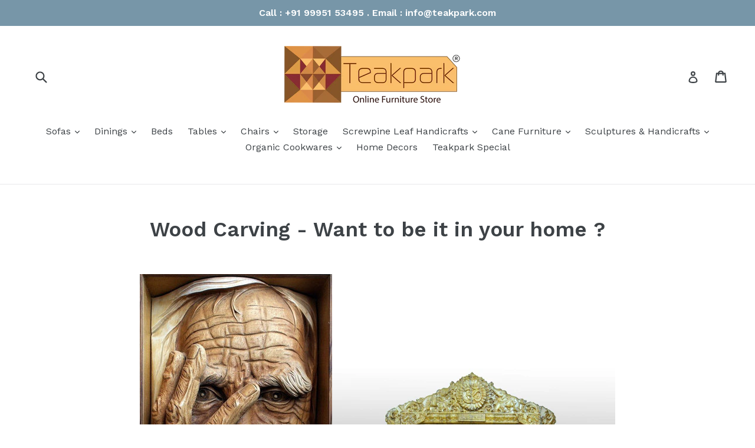

--- FILE ---
content_type: text/javascript
request_url: https://www.teakpark.com/cdn/shop/t/5/assets/seedgrow-whatsapp-lib.js?v=162136043285890286131652941156
body_size: 10952
content:
var njtWhatsApp;(()=>{var t={484:function(t2){t2.exports=function(){"use strict";var t3=1e3,e2=6e4,n2=36e5,s2="millisecond",i="second",r="minute",a="hour",o="day",c="week",u="month",l="quarter",d="year",p="date",f="Invalid Date",h=/^(\d{4})[-/]?(\d{1,2})?[-/]?(\d{0,2})[Tt\s]*(\d{1,2})?:?(\d{1,2})?:?(\d{1,2})?[.:]?(\d+)?$/,m=/\[([^\]]+)]|Y{1,4}|M{1,4}|D{1,2}|d{1,4}|H{1,2}|h{1,2}|a|A|m{1,2}|s{1,2}|Z{1,2}|SSS/g,g={name:"en",weekdays:"Sunday_Monday_Tuesday_Wednesday_Thursday_Friday_Saturday".split("_"),months:"January_February_March_April_May_June_July_August_September_October_November_December".split("_")},v=function(t4,e3,n3){var s3=String(t4);return!s3||s3.length>=e3?t4:""+Array(e3+1-s3.length).join(n3)+t4},_={s:v,z:function(t4){var e3=-t4.utcOffset(),n3=Math.abs(e3),s3=Math.floor(n3/60),i2=n3%60;return(e3<=0?"+":"-")+v(s3,2,"0")+":"+v(i2,2,"0")},m:function t4(e3,n3){if(e3.date()<n3.date())return-t4(n3,e3);var s3=12*(n3.year()-e3.year())+(n3.month()-e3.month()),i2=e3.clone().add(s3,u),r2=n3-i2<0,a2=e3.clone().add(s3+(r2?-1:1),u);return+(-(s3+(n3-i2)/(r2?i2-a2:a2-i2))||0)},a:function(t4){return t4<0?Math.ceil(t4)||0:Math.floor(t4)},p:function(t4){return{M:u,y:d,w:c,d:o,D:p,h:a,m:r,s:i,ms:s2,Q:l}[t4]||String(t4||"").toLowerCase().replace(/s$/,"")},u:function(t4){return t4===void 0}},w="en",y={};y[w]=g;var b=function(t4){return t4 instanceof k},$=function(t4,e3,n3){var s3;if(!t4)return w;if(typeof t4=="string")y[t4]&&(s3=t4),e3&&(y[t4]=e3,s3=t4);else{var i2=t4.name;y[i2]=t4,s3=i2}return!n3&&s3&&(w=s3),s3||!n3&&w},x=function(t4,e3){if(b(t4))return t4.clone();var n3=typeof e3=="object"?e3:{};return n3.date=t4,n3.args=arguments,new k(n3)},M=_;M.l=$,M.i=b,M.w=function(t4,e3){return x(t4,{locale:e3.$L,utc:e3.$u,x:e3.$x,$offset:e3.$offset})};var k=function(){function g2(t4){this.$L=$(t4.locale,null,!0),this.parse(t4)}var v2=g2.prototype;return v2.parse=function(t4){this.$d=function(t5){var e3=t5.date,n3=t5.utc;if(e3===null)return new Date(NaN);if(M.u(e3))return new Date;if(e3 instanceof Date)return new Date(e3);if(typeof e3=="string"&&!/Z$/i.test(e3)){var s3=e3.match(h);if(s3){var i2=s3[2]-1||0,r2=(s3[7]||"0").substring(0,3);return n3?new Date(Date.UTC(s3[1],i2,s3[3]||1,s3[4]||0,s3[5]||0,s3[6]||0,r2)):new Date(s3[1],i2,s3[3]||1,s3[4]||0,s3[5]||0,s3[6]||0,r2)}}return new Date(e3)}(t4),this.$x=t4.x||{},this.init()},v2.init=function(){var t4=this.$d;this.$y=t4.getFullYear(),this.$M=t4.getMonth(),this.$D=t4.getDate(),this.$W=t4.getDay(),this.$H=t4.getHours(),this.$m=t4.getMinutes(),this.$s=t4.getSeconds(),this.$ms=t4.getMilliseconds()},v2.$utils=function(){return M},v2.isValid=function(){return this.$d.toString()!==f},v2.isSame=function(t4,e3){var n3=x(t4);return this.startOf(e3)<=n3&&n3<=this.endOf(e3)},v2.isAfter=function(t4,e3){return x(t4)<this.startOf(e3)},v2.isBefore=function(t4,e3){return this.endOf(e3)<x(t4)},v2.$g=function(t4,e3,n3){return M.u(t4)?this[e3]:this.set(n3,t4)},v2.unix=function(){return Math.floor(this.valueOf()/1e3)},v2.valueOf=function(){return this.$d.getTime()},v2.startOf=function(t4,e3){var n3=this,s3=!!M.u(e3)||e3,l2=M.p(t4),f2=function(t5,e4){var i2=M.w(n3.$u?Date.UTC(n3.$y,e4,t5):new Date(n3.$y,e4,t5),n3);return s3?i2:i2.endOf(o)},h2=function(t5,e4){return M.w(n3.toDate()[t5].apply(n3.toDate("s"),(s3?[0,0,0,0]:[23,59,59,999]).slice(e4)),n3)},m2=this.$W,g3=this.$M,v3=this.$D,_2="set"+(this.$u?"UTC":"");switch(l2){case d:return s3?f2(1,0):f2(31,11);case u:return s3?f2(1,g3):f2(0,g3+1);case c:var w2=this.$locale().weekStart||0,y2=(m2<w2?m2+7:m2)-w2;return f2(s3?v3-y2:v3+(6-y2),g3);case o:case p:return h2(_2+"Hours",0);case a:return h2(_2+"Minutes",1);case r:return h2(_2+"Seconds",2);case i:return h2(_2+"Milliseconds",3);default:return this.clone()}},v2.endOf=function(t4){return this.startOf(t4,!1)},v2.$set=function(t4,e3){var n3,c2=M.p(t4),l2="set"+(this.$u?"UTC":""),f2=(n3={},n3[o]=l2+"Date",n3[p]=l2+"Date",n3[u]=l2+"Month",n3[d]=l2+"FullYear",n3[a]=l2+"Hours",n3[r]=l2+"Minutes",n3[i]=l2+"Seconds",n3[s2]=l2+"Milliseconds",n3)[c2],h2=c2===o?this.$D+(e3-this.$W):e3;if(c2===u||c2===d){var m2=this.clone().set(p,1);m2.$d[f2](h2),m2.init(),this.$d=m2.set(p,Math.min(this.$D,m2.daysInMonth())).$d}else f2&&this.$d[f2](h2);return this.init(),this},v2.set=function(t4,e3){return this.clone().$set(t4,e3)},v2.get=function(t4){return this[M.p(t4)]()},v2.add=function(s3,l2){var p2,f2=this;s3=Number(s3);var h2=M.p(l2),m2=function(t4){var e3=x(f2);return M.w(e3.date(e3.date()+Math.round(t4*s3)),f2)};if(h2===u)return this.set(u,this.$M+s3);if(h2===d)return this.set(d,this.$y+s3);if(h2===o)return m2(1);if(h2===c)return m2(7);var g3=(p2={},p2[r]=e2,p2[a]=n2,p2[i]=t3,p2)[h2]||1,v3=this.$d.getTime()+s3*g3;return M.w(v3,this)},v2.subtract=function(t4,e3){return this.add(-1*t4,e3)},v2.format=function(t4){var e3=this,n3=this.$locale();if(!this.isValid())return n3.invalidDate||f;var s3=t4||"YYYY-MM-DDTHH:mm:ssZ",i2=M.z(this),r2=this.$H,a2=this.$m,o2=this.$M,c2=n3.weekdays,u2=n3.months,l2=function(t5,n4,i3,r3){return t5&&(t5[n4]||t5(e3,s3))||i3[n4].substr(0,r3)},d2=function(t5){return M.s(r2%12||12,t5,"0")},p2=n3.meridiem||function(t5,e4,n4){var s4=t5<12?"AM":"PM";return n4?s4.toLowerCase():s4},h2={YY:String(this.$y).slice(-2),YYYY:this.$y,M:o2+1,MM:M.s(o2+1,2,"0"),MMM:l2(n3.monthsShort,o2,u2,3),MMMM:l2(u2,o2),D:this.$D,DD:M.s(this.$D,2,"0"),d:String(this.$W),dd:l2(n3.weekdaysMin,this.$W,c2,2),ddd:l2(n3.weekdaysShort,this.$W,c2,3),dddd:c2[this.$W],H:String(r2),HH:M.s(r2,2,"0"),h:d2(1),hh:d2(2),a:p2(r2,a2,!0),A:p2(r2,a2,!1),m:String(a2),mm:M.s(a2,2,"0"),s:String(this.$s),ss:M.s(this.$s,2,"0"),SSS:M.s(this.$ms,3,"0"),Z:i2};return s3.replace(m,function(t5,e4){return e4||h2[t5]||i2.replace(":","")})},v2.utcOffset=function(){return 15*-Math.round(this.$d.getTimezoneOffset()/15)},v2.diff=function(s3,p2,f2){var h2,m2=M.p(p2),g3=x(s3),v3=(g3.utcOffset()-this.utcOffset())*e2,_2=this-g3,w2=M.m(this,g3);return w2=(h2={},h2[d]=w2/12,h2[u]=w2,h2[l]=w2/3,h2[c]=(_2-v3)/6048e5,h2[o]=(_2-v3)/864e5,h2[a]=_2/n2,h2[r]=_2/e2,h2[i]=_2/t3,h2)[m2]||_2,f2?w2:M.a(w2)},v2.daysInMonth=function(){return this.endOf(u).$D},v2.$locale=function(){return y[this.$L]},v2.locale=function(t4,e3){if(!t4)return this.$L;var n3=this.clone(),s3=$(t4,e3,!0);return s3&&(n3.$L=s3),n3},v2.clone=function(){return M.w(this.$d,this)},v2.toDate=function(){return new Date(this.valueOf())},v2.toJSON=function(){return this.isValid()?this.toISOString():null},v2.toISOString=function(){return this.$d.toISOString()},v2.toString=function(){return this.$d.toUTCString()},g2}(),S=k.prototype;return x.prototype=S,[["$ms",s2],["$s",i],["$m",r],["$H",a],["$W",o],["$M",u],["$y",d],["$D",p]].forEach(function(t4){S[t4[1]]=function(e3){return this.$g(e3,t4[0],t4[1])}}),x.extend=function(t4,e3){return t4.$i||(t4(e3,k,x),t4.$i=!0),x},x.locale=$,x.isDayjs=b,x.unix=function(t4){return x(1e3*t4)},x.en=y[w],x.Ls=y,x.p={},x}()},646:function(t2){t2.exports=function(){"use strict";var t3,e2,n2=1e3,s2=6e4,i=36e5,r=864e5,a=/\[([^\]]+)]|Y{1,4}|M{1,4}|D{1,2}|d{1,4}|H{1,2}|h{1,2}|a|A|m{1,2}|s{1,2}|Z{1,2}|SSS/g,o=31536e6,c=2592e6,u=/^(-|\+)?P(?:([-+]?[0-9,.]*)Y)?(?:([-+]?[0-9,.]*)M)?(?:([-+]?[0-9,.]*)W)?(?:([-+]?[0-9,.]*)D)?(?:T(?:([-+]?[0-9,.]*)H)?(?:([-+]?[0-9,.]*)M)?(?:([-+]?[0-9,.]*)S)?)?$/,l={years:o,months:c,days:r,hours:i,minutes:s2,seconds:n2,milliseconds:1,weeks:6048e5},d=function(t4){return t4 instanceof _},p=function(t4,e3,n3){return new _(t4,n3,e3.$l)},f=function(t4){return e2.p(t4)+"s"},h=function(t4){return t4<0},m=function(t4){return h(t4)?Math.ceil(t4):Math.floor(t4)},g=function(t4){return Math.abs(t4)},v=function(t4,e3){return t4?h(t4)?{negative:!0,format:""+g(t4)+e3}:{negative:!1,format:""+t4+e3}:{negative:!1,format:""}},_=function(){function h2(t4,e3,n3){var s3=this;if(this.$d={},this.$l=n3,t4===void 0&&(this.$ms=0,this.parseFromMilliseconds()),e3)return p(t4*l[f(e3)],this);if(typeof t4=="number")return this.$ms=t4,this.parseFromMilliseconds(),this;if(typeof t4=="object")return Object.keys(t4).forEach(function(e4){s3.$d[f(e4)]=t4[e4]}),this.calMilliseconds(),this;if(typeof t4=="string"){var i2=t4.match(u);if(i2){var r2=i2.slice(2).map(function(t5){return t5!=null?Number(t5):0});return this.$d.years=r2[0],this.$d.months=r2[1],this.$d.weeks=r2[2],this.$d.days=r2[3],this.$d.hours=r2[4],this.$d.minutes=r2[5],this.$d.seconds=r2[6],this.calMilliseconds(),this}}return this}var g2=h2.prototype;return g2.calMilliseconds=function(){var t4=this;this.$ms=Object.keys(this.$d).reduce(function(e3,n3){return e3+(t4.$d[n3]||0)*l[n3]},0)},g2.parseFromMilliseconds=function(){var t4=this.$ms;this.$d.years=m(t4/o),t4%=o,this.$d.months=m(t4/c),t4%=c,this.$d.days=m(t4/r),t4%=r,this.$d.hours=m(t4/i),t4%=i,this.$d.minutes=m(t4/s2),t4%=s2,this.$d.seconds=m(t4/n2),t4%=n2,this.$d.milliseconds=t4},g2.toISOString=function(){var t4=v(this.$d.years,"Y"),e3=v(this.$d.months,"M"),n3=+this.$d.days||0;this.$d.weeks&&(n3+=7*this.$d.weeks);var s3=v(n3,"D"),i2=v(this.$d.hours,"H"),r2=v(this.$d.minutes,"M"),a2=this.$d.seconds||0;this.$d.milliseconds&&(a2+=this.$d.milliseconds/1e3);var o2=v(a2,"S"),c2=t4.negative||e3.negative||s3.negative||i2.negative||r2.negative||o2.negative,u2=i2.format||r2.format||o2.format?"T":"",l2=(c2?"-":"")+"P"+t4.format+e3.format+s3.format+u2+i2.format+r2.format+o2.format;return l2==="P"||l2==="-P"?"P0D":l2},g2.toJSON=function(){return this.toISOString()},g2.format=function(t4){var n3=t4||"YYYY-MM-DDTHH:mm:ss",s3={Y:this.$d.years,YY:e2.s(this.$d.years,2,"0"),YYYY:e2.s(this.$d.years,4,"0"),M:this.$d.months,MM:e2.s(this.$d.months,2,"0"),D:this.$d.days,DD:e2.s(this.$d.days,2,"0"),H:this.$d.hours,HH:e2.s(this.$d.hours,2,"0"),m:this.$d.minutes,mm:e2.s(this.$d.minutes,2,"0"),s:this.$d.seconds,ss:e2.s(this.$d.seconds,2,"0"),SSS:e2.s(this.$d.milliseconds,3,"0")};return n3.replace(a,function(t5,e3){return e3||String(s3[t5])})},g2.as=function(t4){return this.$ms/l[f(t4)]},g2.get=function(t4){var e3=this.$ms,n3=f(t4);return n3==="milliseconds"?e3%=1e3:e3=n3==="weeks"?m(e3/l[n3]):this.$d[n3],e3===0?0:e3},g2.add=function(t4,e3,n3){var s3;return s3=e3?t4*l[f(e3)]:d(t4)?t4.$ms:p(t4,this).$ms,p(this.$ms+s3*(n3?-1:1),this)},g2.subtract=function(t4,e3){return this.add(t4,e3,!0)},g2.locale=function(t4){var e3=this.clone();return e3.$l=t4,e3},g2.clone=function(){return p(this.$ms,this)},g2.humanize=function(e3){return t3().add(this.$ms,"ms").locale(this.$l).fromNow(!e3)},g2.milliseconds=function(){return this.get("milliseconds")},g2.asMilliseconds=function(){return this.as("milliseconds")},g2.seconds=function(){return this.get("seconds")},g2.asSeconds=function(){return this.as("seconds")},g2.minutes=function(){return this.get("minutes")},g2.asMinutes=function(){return this.as("minutes")},g2.hours=function(){return this.get("hours")},g2.asHours=function(){return this.as("hours")},g2.days=function(){return this.get("days")},g2.asDays=function(){return this.as("days")},g2.weeks=function(){return this.get("weeks")},g2.asWeeks=function(){return this.as("weeks")},g2.months=function(){return this.get("months")},g2.asMonths=function(){return this.as("months")},g2.years=function(){return this.get("years")},g2.asYears=function(){return this.as("years")},h2}();return function(n3,s3,i2){t3=i2,e2=i2().$utils(),i2.duration=function(t4,e3){var n4=i2.locale();return p(t4,{$l:n4},e3)},i2.isDuration=d;var r2=s3.prototype.add,a2=s3.prototype.subtract;s3.prototype.add=function(t4,e3){return d(t4)&&(t4=t4.asMilliseconds()),r2.bind(this)(t4,e3)},s3.prototype.subtract=function(t4,e3){return d(t4)&&(t4=t4.asMilliseconds()),a2.bind(this)(t4,e3)}}}()},387:function(t2){t2.exports=function(){"use strict";var t3={year:0,month:1,day:2,hour:3,minute:4,second:5},e2={};return function(n2,s2,i){var r,a=function(t4,n3,s3){s3===void 0&&(s3={});var i2=new Date(t4);return function(t5,n4){n4===void 0&&(n4={});var s4=n4.timeZoneName||"short",i3=t5+"|"+s4,r2=e2[i3];return r2||(r2=new Intl.DateTimeFormat("en-US",{hour12:!1,timeZone:t5,year:"numeric",month:"2-digit",day:"2-digit",hour:"2-digit",minute:"2-digit",second:"2-digit",timeZoneName:s4}),e2[i3]=r2),r2}(n3,s3).formatToParts(i2)},o=function(e3,n3){for(var s3=a(e3,n3),r2=[],o2=0;o2<s3.length;o2+=1){var c2=s3[o2],u2=c2.type,l=c2.value,d=t3[u2];d>=0&&(r2[d]=parseInt(l,10))}var p=r2[3],f=p===24?0:p,h=r2[0]+"-"+r2[1]+"-"+r2[2]+" "+f+":"+r2[4]+":"+r2[5]+":000",m=+e3;return(i.utc(h).valueOf()-(m-=m%1e3))/6e4},c=s2.prototype;c.tz=function(t4,e3){t4===void 0&&(t4=r);var n3=this.utcOffset(),s3=this.toDate(),a2=s3.toLocaleString("en-US",{timeZone:t4}),o2=Math.round((s3-new Date(a2))/1e3/60),c2=i(a2).$set("millisecond",this.$ms).utcOffset(15*-Math.round(s3.getTimezoneOffset()/15)-o2,!0);if(e3){var u2=c2.utcOffset();c2=c2.add(n3-u2,"minute")}return c2.$x.$timezone=t4,c2},c.offsetName=function(t4){var e3=this.$x.$timezone||i.tz.guess(),n3=a(this.valueOf(),e3,{timeZoneName:t4}).find(function(t5){return t5.type.toLowerCase()==="timezonename"});return n3&&n3.value};var u=c.startOf;c.startOf=function(t4,e3){if(!this.$x||!this.$x.$timezone)return u.call(this,t4,e3);var n3=i(this.format("YYYY-MM-DD HH:mm:ss:SSS"));return u.call(n3,t4,e3).tz(this.$x.$timezone,!0)},i.tz=function(t4,e3,n3){var s3=n3&&e3,a2=n3||e3||r,c2=o(+i(),a2);if(typeof t4!="string")return i(t4).tz(a2);var u2=function(t5,e4,n4){var s4=t5-60*e4*1e3,i2=o(s4,n4);if(e4===i2)return[s4,e4];var r2=o(s4-=60*(i2-e4)*1e3,n4);return i2===r2?[s4,i2]:[t5-60*Math.min(i2,r2)*1e3,Math.max(i2,r2)]}(i.utc(t4,s3).valueOf(),c2,a2),l=u2[0],d=u2[1],p=i(l).utcOffset(d);return p.$x.$timezone=a2,p},i.tz.guess=function(){return Intl.DateTimeFormat().resolvedOptions().timeZone},i.tz.setDefault=function(t4){r=t4}}}()},178:function(t2){t2.exports=function(){"use strict";var t3="minute",e2=/[+-]\d\d(?::?\d\d)?/g,n2=/([+-]|\d\d)/g;return function(s2,i,r){var a=i.prototype;r.utc=function(t4){return new i({date:t4,utc:!0,args:arguments})},a.utc=function(e3){var n3=r(this.toDate(),{locale:this.$L,utc:!0});return e3?n3.add(this.utcOffset(),t3):n3},a.local=function(){return r(this.toDate(),{locale:this.$L,utc:!1})};var o=a.parse;a.parse=function(t4){t4.utc&&(this.$u=!0),this.$utils().u(t4.$offset)||(this.$offset=t4.$offset),o.call(this,t4)};var c=a.init;a.init=function(){if(this.$u){var t4=this.$d;this.$y=t4.getUTCFullYear(),this.$M=t4.getUTCMonth(),this.$D=t4.getUTCDate(),this.$W=t4.getUTCDay(),this.$H=t4.getUTCHours(),this.$m=t4.getUTCMinutes(),this.$s=t4.getUTCSeconds(),this.$ms=t4.getUTCMilliseconds()}else c.call(this)};var u=a.utcOffset;a.utcOffset=function(s3,i2){var r2=this.$utils().u;if(r2(s3))return this.$u?0:r2(this.$offset)?u.call(this):this.$offset;if(typeof s3=="string"&&(s3=function(t4){t4===void 0&&(t4="");var s4=t4.match(e2);if(!s4)return null;var i3=(""+s4[0]).match(n2)||["-",0,0],r3=i3[0],a3=60*+i3[1]+ +i3[2];return a3===0?0:r3==="+"?a3:-a3}(s3))===null)return this;var a2=Math.abs(s3)<=16?60*s3:s3,o2=this;if(i2)return o2.$offset=a2,o2.$u=s3===0,o2;if(s3!==0){var c2=this.$u?this.toDate().getTimezoneOffset():-1*this.utcOffset();(o2=this.local().add(a2+c2,t3)).$offset=a2,o2.$x.$localOffset=c2}else o2=this.utc();return o2};var l=a.format;a.format=function(t4){var e3=t4||(this.$u?"YYYY-MM-DDTHH:mm:ss[Z]":"");return l.call(this,e3)},a.valueOf=function(){var t4=this.$utils().u(this.$offset)?0:this.$offset+(this.$x.$localOffset||new Date().getTimezoneOffset());return this.$d.valueOf()-6e4*t4},a.isUTC=function(){return!!this.$u},a.toISOString=function(){return this.toDate().toISOString()},a.toString=function(){return this.toDate().toUTCString()};var d=a.toDate;a.toDate=function(t4){return t4==="s"&&this.$offset?r(this.format("YYYY-MM-DD HH:mm:ss:SSS")).toDate():d.call(this)};var p=a.diff;a.diff=function(t4,e3,n3){if(t4&&this.$u===t4.$u)return p.call(this,t4,e3,n3);var s3=this.local(),i2=r(t4).local();return p.call(s3,i2,e3,n3)}}}()}},e={};function n(s2){var i=e[s2];if(i!==void 0)return i.exports;var r=e[s2]={exports:{}};return t[s2].call(r.exports,r,r.exports,n),r.exports}n.n=t2=>{var e2=t2&&t2.__esModule?()=>t2.default:()=>t2;return n.d(e2,{a:e2}),e2},n.d=(t2,e2)=>{for(var s2 in e2)n.o(e2,s2)&&!n.o(t2,s2)&&Object.defineProperty(t2,s2,{enumerable:!0,get:e2[s2]})},n.o=(t2,e2)=>Object.prototype.hasOwnProperty.call(t2,e2),n.r=t2=>{typeof Symbol<"u"&&Symbol.toStringTag&&Object.defineProperty(t2,Symbol.toStringTag,{value:"Module"}),Object.defineProperty(t2,"__esModule",{value:!0})};var s={};(()=>{"use strict";n.r(s),n.d(s,{createButton:()=>M,createWidget:()=>x,ready:()=>k});var t2=n(484),e2=n.n(t2),i=n(178),r=n.n(i),a=n(646),o=n.n(a),c=n(387),u=n.n(c);e2().extend(r()),e2().extend(o()),e2().extend(u());const l=e2(),d=["sunday","monday","tuesday","wednesday","thursday","friday","saturday"],p=function(t3){const e3=(t3||"").split(":");return e3.length==2?{hour:e3[0],minute:e3[1]}:null},f=function(t3){const e3=(t3||"").split(":");return e3.length>=2?{hours:parseInt(e3[0],10),minutes:parseInt(e3[1],10)}:null},h=function(t3,e3){const n2=f(t3),s2=f(e3),i2=n2.minutes+60*n2.hours,r2=s2.minutes+60*s2.hours;return i2===r2?0:i2>r2?1:-1},m=function(t3,e3,n2){var s2=new Date;s2.setTime(s2.getTime()+24*n2*60*60*1e3);var i2="expires="+s2.toUTCString();document.cookie=t3+"="+e3+";"+i2+";path=/"},g=function(t3){for(var e3=t3+"=",n2=document.cookie.split(";"),s2=0;s2<n2.length;s2++){for(var i2=n2[s2];i2.charAt(0)==" ";)i2=i2.substring(1);if(i2.indexOf(e3)==0)return i2.substring(e3.length,i2.length)}return""},v=function(t3,e3){let n2;if(t3.isAlwaysAvailable==="ON")return"online";var s2;s2=e3.timezone,n2=/\d/.test(s2)?l().utcOffset(function(t4){const e4=t4.split(":");let n3,s3;return e4.length===2?(n3=parseInt(e4[0]),s3=parseInt(e4[1])):(n3=parseInt(e4[0]),s3=0),t4.indexOf("-")!==-1?-(60*Math.abs(n3)+s3):60*n3+s3}(e3.timezone)):l(l()).tz(e3.timezone);const i2=d[n2.get("day")],r2=t3.daysOfWeekWorking[i2];if(r2.isWorkingOnDay==="OFF")return t3.dayOffsText;for(let s3=0;s3<r2.workHours.length;s3++){const i3=n2.get("hour")+":"+n2.get("minute"),c2=r2.workHours[s3].startTime,u2=r2.workHours[s3].endTime;if(h(i3,c2)===-1){const s4=f(c2),i4=(a2={hour:s4.hours,minute:s4.minutes},o2={hour:n2.get("hour"),minute:n2.get("minute")},1e3*(3600*(a2.hour-o2.hour)+60*(a2.minute-o2.minute))),r3=l.duration(i4),u3=p(e3.options.display.time_symbols),d2=` ${r3.get("hours")}${u3.hour}:${r3.get("minutes")}${u3.minute} `;return t3.willBeBackText.replace(/\[njwa_time_work\]/gi,d2)}if(h(i3,c2)===0||h(i3,u2)===0||h(i3,c2)===1&&h(i3,u2)===-1)return"online"}var a2,o2;return t3.dayOffsText},_=function(t3,e3){if(e3.enabledFacebook=="ON"||e3.enabledGoogle=="ON"){var n2=t3.href,s2=n2.indexOf("phone=")+6,i2=n2.indexOf("&text=");i2===-1&&(i2=n2.length);var r2=n2.substring(s2,i2),a2="NinjaTeam WhatsApp",o2="Phone Number: "+r2,c2=document.title;e3.enabledFacebook==="ON"&&typeof fbq<"u"&&fbq("trackCustom","NinjaTeam WhatsApp",{phone:r2,label:c2}),e3.enabledGoogle==="ON"&&(typeof gtag<"u"?e3.enabledGoogleGA4==="ON"?gtag("event","NinjaTeam WhatsApp",{number:r2,title:c2,url:window.location.href}):gtag("event",o2,{event_category:a2,event_label:c2}):typeof ga<"u"&&ga.getAll!==void 0?ga.getAll()[0].send("event",a2,o2,c2):typeof __gaTracker<"u"&&__gaTracker("send","event",a2,o2,c2),typeof dataLayer<"u"&&dataLayer.push({event:"NinjaTeam WhatsApp",number:r2,title:c2,url:window.location.href,event_category:a2,event_label:c2,event_action:o2}))}};String.prototype.replaceAll===void 0&&(String.prototype.replaceAll=function(t3,e3){return this.replace(new RegExp(t3,"g"),()=>e3)});const w=(b=!1,y=navigator.userAgent||navigator.vendor||window.opera,(/(android|bb\d+|meego).+mobile|avantgo|bada\/|blackberry|blazer|compal|elaine|fennec|hiptop|iemobile|ip(hone|od)|iris|kindle|lge |maemo|midp|mmp|mobile.+firefox|netfront|opera m(ob|in)i|palm( os)?|phone|p(ixi|re)\/|plucker|pocket|psp|series(4|6)0|symbian|treo|up\.(browser|link)|vodafone|wap|windows ce|xda|xiino/i.test(y)||/1207|6310|6590|3gso|4thp|50[1-6]i|770s|802s|a wa|abac|ac(er|oo|s\-)|ai(ko|rn)|al(av|ca|co)|amoi|an(ex|ny|yw)|aptu|ar(ch|go)|as(te|us)|attw|au(di|\-m|r |s )|avan|be(ck|ll|nq)|bi(lb|rd)|bl(ac|az)|br(e|v)w|bumb|bw\-(n|u)|c55\/|capi|ccwa|cdm\-|cell|chtm|cldc|cmd\-|co(mp|nd)|craw|da(it|ll|ng)|dbte|dc\-s|devi|dica|dmob|do(c|p)o|ds(12|\-d)|el(49|ai)|em(l2|ul)|er(ic|k0)|esl8|ez([4-7]0|os|wa|ze)|fetc|fly(\-|_)|g1 u|g560|gene|gf\-5|g\-mo|go(\.w|od)|gr(ad|un)|haie|hcit|hd\-(m|p|t)|hei\-|hi(pt|ta)|hp( i|ip)|hs\-c|ht(c(\-| |_|a|g|p|s|t)|tp)|hu(aw|tc)|i\-(20|go|ma)|i230|iac( |\-|\/)|ibro|idea|ig01|ikom|im1k|inno|ipaq|iris|ja(t|v)a|jbro|jemu|jigs|kddi|keji|kgt( |\/)|klon|kpt |kwc\-|kyo(c|k)|le(no|xi)|lg( g|\/(k|l|u)|50|54|\-[a-w])|libw|lynx|m1\-w|m3ga|m50\/|ma(te|ui|xo)|mc(01|21|ca)|m\-cr|me(rc|ri)|mi(o8|oa|ts)|mmef|mo(01|02|bi|de|do|t(\-| |o|v)|zz)|mt(50|p1|v )|mwbp|mywa|n10[0-2]|n20[2-3]|n30(0|2)|n50(0|2|5)|n7(0(0|1)|10)|ne((c|m)\-|on|tf|wf|wg|wt)|nok(6|i)|nzph|o2im|op(ti|wv)|oran|owg1|p800|pan(a|d|t)|pdxg|pg(13|\-([1-8]|c))|phil|pire|pl(ay|uc)|pn\-2|po(ck|rt|se)|prox|psio|pt\-g|qa\-a|qc(07|12|21|32|60|\-[2-7]|i\-)|qtek|r380|r600|raks|rim9|ro(ve|zo)|s55\/|sa(ge|ma|mm|ms|ny|va)|sc(01|h\-|oo|p\-)|sdk\/|se(c(\-|0|1)|47|mc|nd|ri)|sgh\-|shar|sie(\-|m)|sk\-0|sl(45|id)|sm(al|ar|b3|it|t5)|so(ft|ny)|sp(01|h\-|v\-|v )|sy(01|mb)|t2(18|50)|t6(00|10|18)|ta(gt|lk)|tcl\-|tdg\-|tel(i|m)|tim\-|t\-mo|to(pl|sh)|ts(70|m\-|m3|m5)|tx\-9|up(\.b|g1|si)|utst|v400|v750|veri|vi(rg|te)|vk(40|5[0-3]|\-v)|vm40|voda|vulc|vx(52|53|60|61|70|80|81|83|85|98)|w3c(\-| )|webc|whit|wi(g |nc|nw)|wmlb|wonu|x700|yas\-|your|zeto|zte\-/i.test(y.substr(0,4)))&&(b=!0),b);var y,b;const $=function(t3,e3){let n2="",s2=t3.predefinedText;if(s2=s2.replace(/\[njwa_page_title\]/gi,encodeURIComponent(document.title)),s2=s2.replace(/\[njwa_page_url\]/gi,window.location.href),s2=s2.replaceAll(/\n/gi,"%0A"),t3.number.indexOf("chat.whatsapp.com")!==-1)n2+=t3.number;else{let i2=e3.urlSettings[w?"onMobile":"onDesktop"];if(i2||(i2="api"),i2==="protocol")return"whatsapp://send?phone="+t3.number.replace(/[^0-9]/gi,"");n2+="https://"+i2+".whatsapp.com/send?phone=",n2+=t3.number.replace(/[^0-9]/gi,""),n2+=t3.predefinedText?"&text="+s2:""}return n2},x=function(t3,e3){const n2=Object.assign({accounts:[],timezone:"",defaultAvatar:"",gdprStatus:!1,options:{display:{},styles:{},analytics:{}},urlSettings:{}},e3);if(n2.options.display.showOnDesktop=="OFF"&&!w||n2.options.display.showOnMobile=="OFF"&&w)return;const s2=n2.options.styles;t3.classList.add("wa__widget_container");const i2=document.createElement("div");i2.setAttribute("class","wa__btn_popup_txt"),i2.appendChild((()=>{const t4=document.createElement("span");return t4.innerHTML=s2.btnLabel,t4})()),i2.style.display=s2.isShowBtnLabel=="ON"?"block":"none",i2.style.left=s2.btnPosition=="left"?"100%":"unset",i2.style.right=s2.btnPosition=="right"?"100%":"unset",i2.style.marginRight=s2.btnPosition=="right"?"7px":"0px",i2.style.marginLeft=s2.btnPosition=="left"?"7px":"0px",i2.style.width=s2.btnLabelWidth+"px";const r2=document.createElement("div");r2.setAttribute("class","wa__btn_popup_icon"),r2.style.background=s2.backgroundColor,r2.style.display="block";const a2=document.createElement("div");a2.setAttribute("class","wa__btn_popup"),a2.onclick=function(){let t4,e4;const n3=document.querySelector(".wa__popup_chat_box"),s3=document.querySelector(".wa__btn_popup");n3.classList.contains("wa__active")?(n3.classList.remove("wa__active"),s3.classList.remove("wa__active"),clearTimeout(e4),n3.classList.contains("wa__lauch")&&(t4=setTimeout(function(){n3.classList.remove("wa__pending"),n3.classList.remove("wa__lauch")},400))):(n3.classList.add("wa__pending"),n3.classList.add("wa__active"),s3.classList.add("wa__active"),clearTimeout(t4),n3.classList.contains("wa__lauch")||(e4=setTimeout(function(){n3.classList.add("wa__lauch")},100)))},a2.appendChild(i2),a2.appendChild(r2),a2.style.left=s2.btnPosition=="left"?parseInt(s2.btnLeftDistance)+"px":"unset",a2.style.right=s2.btnPosition=="right"?parseInt(s2.btnRightDistance)+"px":"unset",a2.style.bottom=parseInt(s2.btnBottomDistance)+"px",t3.appendChild(a2);const o2=document.createElement("div");o2.setAttribute("class","wa__popup_heading"),o2.style.background=s2.backgroundColor,o2.append((()=>{const t4=document.createElement("div");return t4.className="wa__popup_title",t4.innerHTML=s2.title,t4.style.color=s2.textColor,t4})()),o2.append((()=>{const t4=document.createElement("div");return t4.className="wa__popup_intro",t4.innerHTML=s2.description.replaceAll(/\r\n\r\n/gm,"<br/>"),t4.style.color=s2.textColor=="#fff"||s2.textColor=="#ffffff"?"#D9EBC6":s2.textColor+"; opacity: 0.8",t4})());const c2=document.createElement("div");c2.className="nta-wa-gdpr",c2.appendChild((()=>{const t4=document.createElement("input");t4.setAttribute("id","nta-wa-gdpr"),t4.setAttribute("type","checkbox"),t4.setAttribute("value","accept"),t4.onchange=function(t5){if(t5.target.checked&&(m("nta-wa-gdpr","accept",30),g("nta-wa-gdpr")!="")){const t6=document.querySelectorAll(".nta-wa-gdpr");c2.style.opacity=0,setTimeout(()=>{t6.forEach(t7=>t7.style.display="none")},400),document.querySelectorAll(".wa__popup_content_item").forEach(t7=>t7.classList.remove("pointer-disable"))}};const e4=document.createElement("span");e4.appendChild(t4),e4.appendChild((()=>{const t5=document.createElement("span");return t5.innerHTML=n2.options.styles.gdprContent.replaceAll(/\r\n\r\n/gm,"<br/>"),t5})());const s3=document.createElement("label");return s3.setAttribute("for","nta-wa-gdpr"),s3.appendChild(e4),s3})());const u2=document.createElement("div");u2.className="wa__popup_content wa__popup_content_left",u2.appendChild((()=>{const t4=document.createElement("div");return t4.className="wa__popup_notice",t4.innerHTML=s2.responseText.replaceAll(/\r\n\r\n/gm,"<br/>"),t4})()),u2.appendChild(s2.isShowGDPR=="ON"&&n2.gdprStatus==1?c2:document.createTextNode("")),u2.appendChild((()=>{const t4=document.createElement("div");var e4;return t4.className="wa__popup_content_list",t4.onclick=function(){g("nta-wa-gdpr")==""&&(c2.style.background="red",c2.style.color="#fff")},e4=t4,n2.accounts.forEach(t5=>{const s3=v(t5,n2);let i3=$(t5,n2);const r3=document.createElement("div");r3.className="wa__popup_avatar"+(t5.avatar?"":" nta-default-avt"),r3.appendChild((()=>{if(t5.avatar){const e5=document.createElement("div");return e5.className="wa__cs_img_wrap",e5.style=`display:block; background: url(${t5.avatar}) center center no-repeat; background-size: cover;`,e5}return document.createRange().createContextualFragment(n2.defaultAvatar)})());const a3=document.createElement("div");a3.className="wa__popup_content_item"+(n2.gdprStatus?" pointer-disable":""),a3.appendChild((()=>{const e5=document.createElement("a");return e5.setAttribute("target",n2.urlSettings.openInNewTab=="ON"?"_blank":"_self"),e5.setAttribute("href",i3),e5.setAttribute("rel","nofollow noopener noreferrer"),e5.className="wa__stt"+(s3==="online"?" wa__stt_online":" wa__stt_offline"),e5.onclick=function(){_(this,{enabledFacebook:n2.options.analytics.enabledFacebook,enabledGoogle:n2.options.analytics.enabledGoogle,enabledGoogleGA4:n2.options.analytics.enabledGoogleGA4})},e5.appendChild(r3),e5.appendChild((()=>{const e6=document.createElement("div");e6.className="wa__popup_txt";let n3="";return n3+=`<div class="wa__member_name">${t5.accountName}</div>`,n3+=`<div class="wa__member_duty">${t5.title}</div>`,n3+=s3!="online"?`<div class="wa__member_status">${s3}</div>`:"",e6.innerHTML=n3,e6})()),e5})()),e4.appendChild(a3)}),t4})()),s2.isShowPoweredBy==="ON"&&u2.appendChild((()=>{const t4=document.createElement("div");return t4.className=w?"wa__popup_powered_mb":"wa__popup_powered",t4.innerHTML=w?'<span class="wa__popup_tooltiptext_mb"> POWERED BY<a target="_blank" href="https://ninjateam.org/whatsapp-chat-wordpress/"><svg class="wa__popup_icon-ninja" version="1.1" id="Layer_1" xmlns="http://www.w3.org/2000/svg" xmlns:xlink="http://www.w3.org/1999/xlink" x="0px" y="0px" viewBox="0 0 500 500" style="enable-background:new 0 0 500 500;" xml:space="preserve"><g> <path class="st0" fill="#a9a9a9" d="M286.3,67C238,67,194,85.3,160.8,115.2l0-0.1l-13.2-27.8L84.9,49.2l8.5,66.4l27.1,21.1l-31.8-19.9l-60,8.9   l40.2,46.1l48.9,0.3C105.6,197,98.7,225,98.7,254.6c0,103.6,84,187.6,187.6,187.6s187.6-84,187.6-187.6S389.9,67,286.3,67z    M285.8,346.3c-111,0-171.9-63.2-171.9-92.5s62.2-91.5,171.9-91.5c109.5,0,172.8,62.1,172.8,91.5   C458.6,283.2,398.4,346.3,285.8,346.3z"/> <ellipse fill="#a9a9a9" transform="matrix(0.7071 -0.7071 0.7071 0.7071 -77.6656 328.6796)" class="st1" cx="357.9" cy="258.1" rx="20.6" ry="20.6"/> <ellipse fill="#a9a9a9" transform="matrix(0.7071 -0.7071 0.7071 0.7071 -119.8129 226.9269)" class="st1" cx="214" cy="258.1" rx="20.6" ry="20.6"/></g></svg></a><span class="wa__popup_tooltiptext-ninja-mb">NINJATEAM</span></span>':'<div class="wa__popup_powered_content"><a target="_blank" href="https://ninjateam.org/whatsapp-chat-wordpress/"><svg class="wa__popup_icon-ninja" version="1.1" id="Layer_1" xmlns="http://www.w3.org/2000/svg" xmlns:xlink="http://www.w3.org/1999/xlink" x="0px" y="0px" viewBox="0 0 500 500" style="enable-background:new 0 0 500 500;" xml:space="preserve"><g> <path class="st0" fill="#a9a9a9" d="M286.3,67C238,67,194,85.3,160.8,115.2l0-0.1l-13.2-27.8L84.9,49.2l8.5,66.4l27.1,21.1l-31.8-19.9l-60,8.9   l40.2,46.1l48.9,0.3C105.6,197,98.7,225,98.7,254.6c0,103.6,84,187.6,187.6,187.6s187.6-84,187.6-187.6S389.9,67,286.3,67z    M285.8,346.3c-111,0-171.9-63.2-171.9-92.5s62.2-91.5,171.9-91.5c109.5,0,172.8,62.1,172.8,91.5   C458.6,283.2,398.4,346.3,285.8,346.3z"/> <ellipse fill="#a9a9a9" transform="matrix(0.7071 -0.7071 0.7071 0.7071 -77.6656 328.6796)" class="st1" cx="357.9" cy="258.1" rx="20.6" ry="20.6"/> <ellipse fill="#a9a9a9" transform="matrix(0.7071 -0.7071 0.7071 0.7071 -119.8129 226.9269)" class="st1" cx="214" cy="258.1" rx="20.6" ry="20.6"/></g></svg></a><span class="wa__popup_tooltiptext"><svg class="wa__popup_icon-tooltip" xmlns="http://www.w3.org/2000/svg" viewBox="0 0 36 36"><path fill="#FFAC33" d="M32.938 15.651C32.792 15.26 32.418 15 32 15H19.925L26.89 1.458c.219-.426.106-.947-.271-1.243C26.437.071 26.218 0 26 0c-.233 0-.466.082-.653.243L18 6.588 3.347 19.243c-.316.273-.43.714-.284 1.105S3.582 21 4 21h12.075L9.11 34.542c-.219.426-.106.947.271 1.243.182.144.401.215.619.215.233 0 .466-.082.653-.243L18 29.412l14.653-12.655c.317-.273.43-.714.285-1.106z"/></svg> Powered by <span class="wa__popup_tooltiptext-ninja">NinjaTeam</span></span></div>',t4})()),s2.isShowScroll==="ON"&&(u2.style.maxHeight=parseInt(s2.scrollHeight)+"px",u2.style.overflow="auto");const l2=document.createElement("div");l2.className="wa__popup_chat_box",l2.appendChild(o2),l2.style.left=s2.btnPosition=="left"?parseInt(s2.btnLeftDistance)+"px":"unset",l2.style.right=s2.btnPosition=="right"?parseInt(s2.btnRightDistance)+"px":"unset",l2.style.bottom=parseInt(s2.btnBottomDistance)+72+"px",l2.appendChild(u2),t3.appendChild(l2)},M=function(t3,e3){const n2=Object.assign({},e3),s2=n2.info,i2=v(s2,n2);let r2="";r2+=n2.styles.type=="round"?" wa__r_button":" wa__sq_button",r2+=i2=="online"?" wa__stt_online":" wa__stt_offline",r2+=n2.avatar?" wa__btn_w_img":" wa__btn_w_icon",r2+=n2.name?"":" wa__button_text_only";let a2=$(s2,n2);const o2=document.createElement("div");o2.setAttribute("class",n2.avatar?"wa__cs_img":"wa__btn_icon"),o2.appendChild((()=>{if(n2.avatar){const t4=document.createElement("div");return t4.setAttribute("class","wa__cs_img_wrap"),t4.setAttribute("style",`display:block; background: url(${n2.avatar}) center center no-repeat; background-size: cover`),t4}{const t4=document.createElement("img");return t4.setAttribute("alt","img"),t4.setAttribute("src",n2.defaultAvatar),t4}})());const c2=document.createElement("div");c2.setAttribute("class","wa__btn_txt"),c2.appendChild(n2.name?(()=>{const t4=document.createElement("div");return t4.className="wa__cs_info",t4.appendChild((()=>{const t5=document.createElement("div");return t5.setAttribute("class","wa__cs_name"),t5.setAttribute("style",i2=="online"?`color: ${n2.styles.textColor=="#fff"||n2.styles.textColor=="#ffffff"?"#d5f0d9":n2.styles.textColor}; opacity: ${n2.styles.textColor=="#fff"||n2.styles.textColor=="#ffffff"?1:.8}`:""),t5.innerHTML=n2.name,t5})()),t4.appendChild((()=>{const t5=document.createElement("div");return t5.setAttribute("class","wa__cs_status"),t5.innerHTML=i2==="online"?n2.i18n.online:n2.i18n.offline,t5})()),t4})():document.createTextNode("")),c2.appendChild((()=>{const t4=document.createElement("div");return t4.setAttribute("class","wa__btn_title"),t4.setAttribute("style",i2=="online"?"color: "+n2.styles.textColor:""),t4.innerHTML=n2.styles.label,t4})()),c2.appendChild((()=>{if(i2!="online"){const t4=document.createElement("div");return t4.setAttribute("class","wa__btn_status"),t4.innerHTML=i2,t4}return document.createTextNode("")})());const u2=document.createElement("div");u2.setAttribute("class","nta-wa-gdpr"),u2.appendChild((()=>{const t4=document.createElement("input");t4.setAttribute("id","nta-wa-gdpr"),t4.setAttribute("type","checkbox"),t4.setAttribute("value","accept"),t4.onchange=function(t5){if(t5.target.checked&&(m("nta-wa-gdpr","accept",30),g("nta-wa-gdpr")!="")){const t6=document.querySelectorAll(".nta-wa-gdpr");u2.style.opacity=0,setTimeout(()=>{t6.forEach(t7=>t7.style.display="none")},400),document.querySelectorAll(".wa__popup_content_item").forEach(t7=>t7.classList.remove("pointer-disable"))}};const e4=document.createElement("span");e4.appendChild(t4),e4.appendChild((()=>{const t5=document.createElement("span");return t5.innerHTML=n2.options.styles.gdprContent.replaceAll(/\r\n\r\n/gm,"<br/>"),t5})());const s3=document.createElement("label");return s3.setAttribute("for","nta-wa-gdpr"),s3.appendChild(e4),s3})());const l2=document.createElement("a");l2.setAttribute("target",n2.urlSettings.openInNewTab=="ON"?"_blank":"_self"),l2.setAttribute("href",a2),l2.setAttribute("rel","nofollow noopener noreferrer"),l2.setAttribute("class","wa__button"+r2),l2.onclick=function(t4){if(n2.gdprStatus&&!g("nta-wa-gdpr"))return t4.preventDefault(),u2.style.background="red",void(u2.style.color="#fff");_(this,{enabledFacebook:n2.options.analytics.enabledFacebook,enabledGoogle:n2.options.analytics.enabledGoogle,enabledGoogleGA4:n2.options.analytics.enabledGoogleGA4})},i2=="online"&&(l2.style.backgroundColor=n2.styles.backgroundColor),l2.appendChild(o2),l2.appendChild(c2),t3.appendChild(l2),n2.gdprStatus&&t3.appendChild(u2),t3._isWaButton=!0},k=function(t3){return(document.attachEvent?document.readyState==="complete":document.readyState!=="loading")?t3():document.addEventListener("DOMContentLoaded",t3)}})(),njtWhatsApp=s})();
//# sourceMappingURL=/cdn/shop/t/5/assets/seedgrow-whatsapp-lib.js.map?v=162136043285890286131652941156
